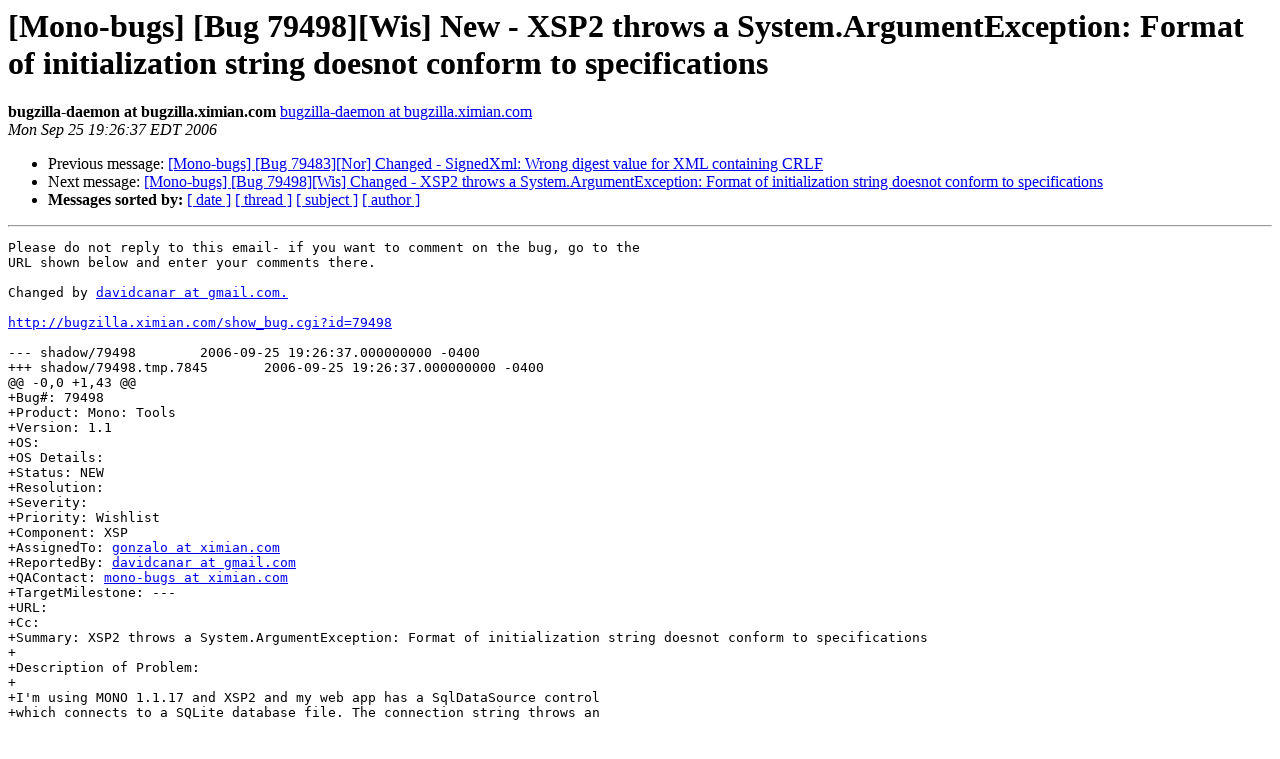

--- FILE ---
content_type: text/html; charset=utf-8
request_url: https://mono.github.io/mail-archives/mono-bugs/2006-September/047700.html
body_size: 1443
content:
<!DOCTYPE HTML PUBLIC "-//W3C//DTD HTML 3.2//EN">
<HTML>
 <HEAD>
   <TITLE> [Mono-bugs] [Bug 79498][Wis] New - XSP2 throws a	System.ArgumentException: Format of initialization string	doesnot conform to specifications
   </TITLE>
   <LINK REL="Index" HREF="index.html" >
   <LINK REL="made" HREF="mailto:mono-bugs%40lists.ximian.com?Subject=%5BMono-bugs%5D%20%5BBug%2079498%5D%5BWis%5D%20New%20-%20XSP2%20throws%20a%0A%09System.ArgumentException%3A%20Format%20of%20initialization%20string%0A%09doesnot%20conform%20to%20specifications&In-Reply-To=bug-79498%40chernobyl.ximian.com">
   <META NAME="robots" CONTENT="index,nofollow">
   <META http-equiv="Content-Type" content="text/html; charset=us-ascii">
   <LINK REL="Previous"  HREF="047699.html">
   <LINK REL="Next"  HREF="047701.html">
 </HEAD>
 <BODY BGCOLOR="#ffffff">
   <H1>[Mono-bugs] [Bug 79498][Wis] New - XSP2 throws a	System.ArgumentException: Format of initialization string	doesnot conform to specifications</H1>
    <B>bugzilla-daemon at bugzilla.ximian.com</B> 
    <A HREF="mailto:mono-bugs%40lists.ximian.com?Subject=%5BMono-bugs%5D%20%5BBug%2079498%5D%5BWis%5D%20New%20-%20XSP2%20throws%20a%0A%09System.ArgumentException%3A%20Format%20of%20initialization%20string%0A%09doesnot%20conform%20to%20specifications&In-Reply-To=bug-79498%40chernobyl.ximian.com"
       TITLE="[Mono-bugs] [Bug 79498][Wis] New - XSP2 throws a	System.ArgumentException: Format of initialization string	doesnot conform to specifications">bugzilla-daemon at bugzilla.ximian.com
       </A><BR>
    <I>Mon Sep 25 19:26:37 EDT 2006</I>
    <P><UL>
        <LI>Previous message: <A HREF="047699.html">[Mono-bugs] [Bug 79483][Nor] Changed - SignedXml: Wrong digest	value for XML containing CRLF
</A></li>
        <LI>Next message: <A HREF="047701.html">[Mono-bugs] [Bug 79498][Wis] Changed - XSP2 throws a	System.ArgumentException: Format of initialization string	doesnot conform to specifications
</A></li>
         <LI> <B>Messages sorted by:</B> 
              <a href="date.html#47700">[ date ]</a>
              <a href="thread.html#47700">[ thread ]</a>
              <a href="subject.html#47700">[ subject ]</a>
              <a href="author.html#47700">[ author ]</a>
         </LI>
       </UL>
    <HR>  
<!--beginarticle-->
<PRE>Please do not reply to this email- if you want to comment on the bug, go to the
URL shown below and enter your comments there.

Changed by <A HREF="http://lists.ximian.com/mailman/listinfo/mono-bugs">davidcanar at gmail.com.</A>

<A HREF="http://bugzilla.ximian.com/show_bug.cgi?id=79498">http://bugzilla.ximian.com/show_bug.cgi?id=79498</A>

--- shadow/79498	2006-09-25 19:26:37.000000000 -0400
+++ shadow/79498.tmp.7845	2006-09-25 19:26:37.000000000 -0400
@@ -0,0 +1,43 @@
+Bug#: 79498
+Product: Mono: Tools
+Version: 1.1
+OS: 
+OS Details: 
+Status: NEW   
+Resolution: 
+Severity: 
+Priority: Wishlist
+Component: XSP
+AssignedTo: <A HREF="http://lists.ximian.com/mailman/listinfo/mono-bugs">gonzalo at ximian.com</A>                            
+ReportedBy: <A HREF="http://lists.ximian.com/mailman/listinfo/mono-bugs">davidcanar at gmail.com</A>               
+QAContact: <A HREF="http://lists.ximian.com/mailman/listinfo/mono-bugs">mono-bugs at ximian.com</A>
+TargetMilestone: ---
+URL: 
+Cc: 
+Summary: XSP2 throws a System.ArgumentException: Format of initialization string doesnot conform to specifications
+
+Description of Problem:
+
+I'm using MONO 1.1.17 and XSP2 and my web app has a SqlDataSource control
+which connects to a SQLite database file. The connection string throws an
+exception: &quot;System.ArgumentException: Format of initialization string
+doesnot conform to specifications using a SQLite connection string.&quot; I
+don't know what format is expecting but with .NET 2.0 works fine. I tried a
+Firebird connection with the same results. 
+
+Steps to reproduce the problem:
+1. install the SQLite connector for .NET from: <A HREF="http://sqlite.phxsoftware.com/">http://sqlite.phxsoftware.com/</A> 
+2. Download the small web app I'll post and run xsp2 on the main folder
+3. Hit the localhost:8080
+
+Actual Results:
+An exception is thrown.
+
+Expected Results:
+Well, I expected to work! :)
+
+How often does this happen? 
+Always
+
+Additional Information:
+nope
</PRE>


<!--endarticle-->
    <HR>
    <P><UL>
        <!--threads-->
	<LI>Previous message: <A HREF="047699.html">[Mono-bugs] [Bug 79483][Nor] Changed - SignedXml: Wrong digest	value for XML containing CRLF
</A></li>
	<LI>Next message: <A HREF="047701.html">[Mono-bugs] [Bug 79498][Wis] Changed - XSP2 throws a	System.ArgumentException: Format of initialization string	doesnot conform to specifications
</A></li>
         <LI> <B>Messages sorted by:</B> 
              <a href="date.html#47700">[ date ]</a>
              <a href="thread.html#47700">[ thread ]</a>
              <a href="subject.html#47700">[ subject ]</a>
              <a href="author.html#47700">[ author ]</a>
         </LI>
       </UL>

<hr>
<a href="http://lists.ximian.com/mailman/listinfo/mono-bugs">More information about the mono-bugs
mailing list</a><br>
</body></html>
